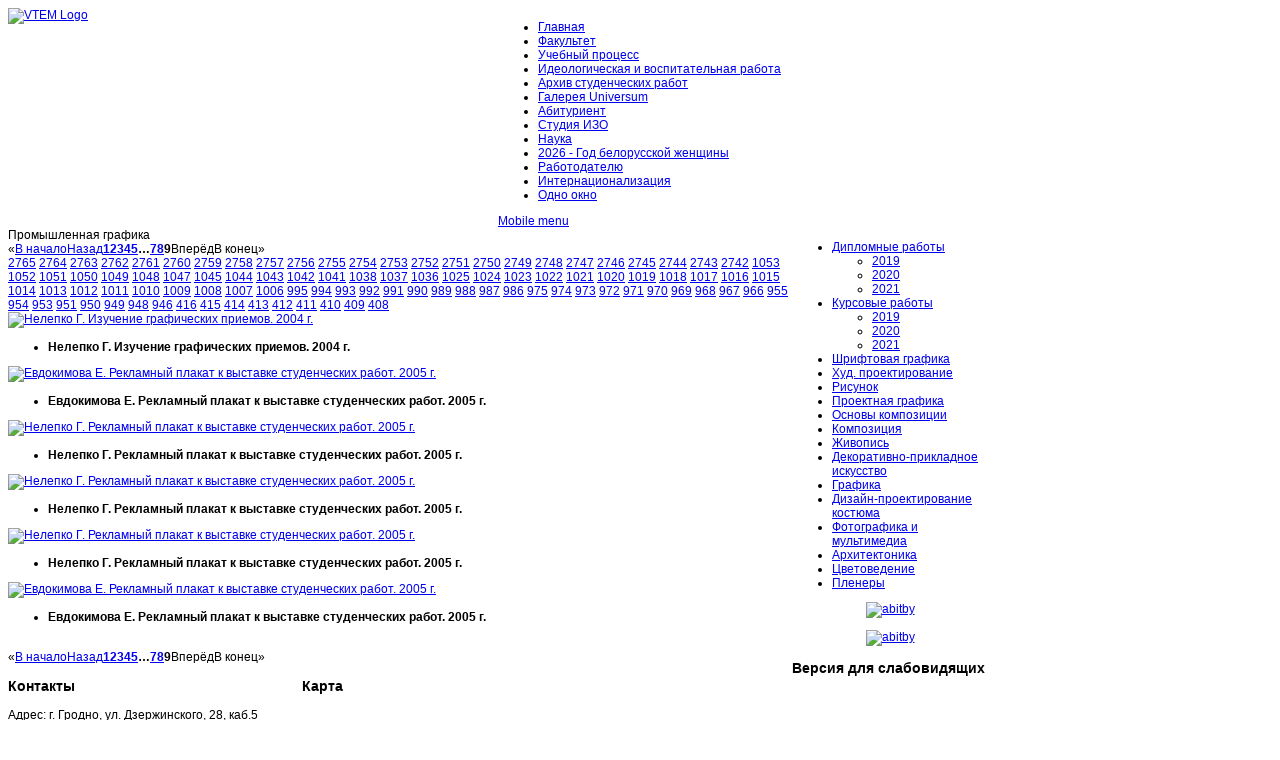

--- FILE ---
content_type: text/html; charset=utf-8
request_url: https://art.grsu.by/archive/promgraph.html?page=9
body_size: 8386
content:
<!DOCTYPE html>
<html xmlns="http://www.w3.org/1999/xhtml" xml:lang="ru-ru" lang="ru-ru" dir="ltr">
<head>

<meta name="viewport" content="width=device-width, initial-scale=1.0">

<base href="https://art.grsu.by/archive/promgraph.html" />
	<meta http-equiv="content-type" content="text/html; charset=utf-8" />
	<meta name="keywords" content="Беларусь, гродненский университет , Гродно, Купалы,  янки, ГрГУ, GrSU, education, факультет, образование, наука, абитуриент, гргу, искусство, дизайн" />
	<meta name="description" content="Факультет искусств и дизайна УО Гродненский государственный университет имени Янки Купалы" />
	<meta name="generator" content="Joomla! - Open Source Content Management" />
	<title>Архив студенческих работ - Вид категории: Промышленная графика</title>
	<link href="/archive/promgraph.feed?page=9&amp;type=rss" rel="alternate" type="application/rss+xml" title="RSS 2.0" />
	<link href="/archive/promgraph.feed?page=9&amp;type=atom" rel="alternate" type="application/atom+xml" title="Atom 1.0" />
	<link href="/templates/vt_farm/favicon.ico" rel="shortcut icon" type="image/vnd.microsoft.icon" />
	<link href="https://art.grsu.by/media/joomgallery/css/joom_settings.css" rel="stylesheet" type="text/css" />
	<link href="https://art.grsu.by/media/joomgallery/css/joomgallery.css" rel="stylesheet" type="text/css" />
	<link href="https://art.grsu.by/media/joomgallery/css/joom_local.css" rel="stylesheet" type="text/css" />
	<link href="https://art.grsu.by/media/joomgallery/js/slimbox/css/slimbox.css" rel="stylesheet" type="text/css" />
	<link href="/plugins/system/jce/css/content.css?94247a5256b60cfc7784a11544b519af" rel="stylesheet" type="text/css" />
	<link href="/cache/widgetkit/widgetkit-942aec0f.css" rel="stylesheet" type="text/css" />
	<link href="/templates/vt_farm/vtemtools/menus/css/style.css" rel="stylesheet" type="text/css" />
	<style type="text/css">
.floatleft{float:left;}.floatright{float:right;}.none{display:none !important; visibility:hidden !important;}.navleft,.navleft1{width:0% !important;}.navright,.navright1{width:20% !important;}.contentwidthr{width:80% !important;}.contentwidthl{width:100% !important;}.contentwidth{width:80% !important;}.vt_section{width:980px !important}body#vtem{font-family:Arial, Helvetica, sans-serif !important; font-size:12px !important;}.vt_width50{width:50% !important;}.footermanual1{width:30% !important;}.footermanual2{width:50% !important;}.footermanual3{width:20% !important;}.footermanual4{width:0% !important;}.footermanual5{width:0% !important;}.footermanual6{width:0% !important;}.vt_width33{width:33.33% !important;}
	</style>
	<script type="application/json" class="joomla-script-options new">{"csrf.token":"008dec5292acc4f9eb73d2856d57628a","system.paths":{"root":"","base":""},"system.keepalive":{"interval":840000,"uri":"\/component\/ajax\/?format=json"}}</script>
	<script src="/media/system/js/mootools-core.js?94247a5256b60cfc7784a11544b519af" type="text/javascript"></script>
	<script src="/media/system/js/core.js?94247a5256b60cfc7784a11544b519af" type="text/javascript"></script>
	<script src="https://art.grsu.by/media/joomgallery/js/slimbox/js/slimbox.js" type="text/javascript"></script>
	<script src="/media/jui/js/jquery.min.js?94247a5256b60cfc7784a11544b519af" type="text/javascript"></script>
	<script src="/media/jui/js/jquery-noconflict.js?94247a5256b60cfc7784a11544b519af" type="text/javascript"></script>
	<script src="/media/jui/js/jquery-migrate.min.js?94247a5256b60cfc7784a11544b519af" type="text/javascript"></script>
	<script src="/cache/widgetkit/widgetkit-5e602bef.js" type="text/javascript"></script>
	<script src="/media/system/js/mootools-more.js?94247a5256b60cfc7784a11544b519af" type="text/javascript"></script>
	<script src="/templates/vt_farm/vtemtools/menus/vtem_menu.js" type="text/javascript"></script>
	<!--[if lt IE 9]><script src="/media/system/js/polyfill.event.js?94247a5256b60cfc7784a11544b519af" type="text/javascript"></script><![endif]-->
	<script src="/media/system/js/keepalive.js?94247a5256b60cfc7784a11544b519af" type="text/javascript"></script>
	<script src="/media/jui/js/bootstrap.min.js?94247a5256b60cfc7784a11544b519af" type="text/javascript"></script>
	<script type="text/javascript">
    var resizeJsImage = 1;
    var resizeSpeed = 9;
    var joomgallery_image = "Фото";
    var joomgallery_of = "из";jQuery(function($){ initTooltips(); $("body").on("subform-row-add", initTooltips); function initTooltips (event, container) { container = container || document;$(container).find(".hasTooltip").tooltip({"html": true,"container": "body"});} });
	</script>


<link rel="stylesheet" href="/templates/system/css/system.css" type="text/css" />

<link rel="stylesheet" href="/templates/system/css/general.css" type="text/css" />

<link rel="stylesheet" href="/templates/vt_farm/css/template.css" type="text/css" />

<link rel="stylesheet" href="/templates/vt_farm/css/styles/style2.css" type="text/css" />



<!--[if lte IE 6]>

<script src="/templates/vt_farm/vtemtools/warning.js"></script>

<script>window.onload=function(){e("/templates/vt_farm/vtemtools/ie6_warning/")}</script>

<![endif]-->


<!--[if lt IE 9]>

		<script src="/media/jui/js/html5.js"></script>

<![endif]-->

<script>
  (function(i,s,o,g,r,a,m){i['GoogleAnalyticsObject']=r;i[r]=i[r]||function(){
  (i[r].q=i[r].q||[]).push(arguments)},i[r].l=1*new Date();a=s.createElement(o),
  m=s.getElementsByTagName(o)[0];a.async=1;a.src=g;m.parentNode.insertBefore(a,m)
  })(window,document,'script','//www.google-analytics.com/analytics.js','ga');

  ga('create', 'UA-44964121-1', 'auto');
  ga('send', 'pageview');

</script>
<meta name='yandex-verification' content='52388d17e950e936' />
<script>
<base href="https://art.grsu.by/archive/promgraph.html" />
	<meta http-equiv="content-type" content="text/html; charset=utf-8" />
	<meta name="keywords" content="Беларусь, гродненский университет , Гродно, Купалы,  янки, ГрГУ, GrSU, education, факультет, образование, наука, абитуриент, гргу, искусство, дизайн" />
	<meta name="description" content="Факультет искусств и дизайна УО Гродненский государственный университет имени Янки Купалы" />
	<meta name="generator" content="Joomla! - Open Source Content Management" />
	<title>Архив студенческих работ - Вид категории: Промышленная графика</title>
	<link href="/archive/promgraph.feed?page=9&amp;type=rss" rel="alternate" type="application/rss+xml" title="RSS 2.0" />
	<link href="/archive/promgraph.feed?page=9&amp;type=atom" rel="alternate" type="application/atom+xml" title="Atom 1.0" />
	<link href="/templates/vt_farm/favicon.ico" rel="shortcut icon" type="image/vnd.microsoft.icon" />
	<link href="https://art.grsu.by/media/joomgallery/css/joom_settings.css" rel="stylesheet" type="text/css" />
	<link href="https://art.grsu.by/media/joomgallery/css/joomgallery.css" rel="stylesheet" type="text/css" />
	<link href="https://art.grsu.by/media/joomgallery/css/joom_local.css" rel="stylesheet" type="text/css" />
	<link href="https://art.grsu.by/media/joomgallery/js/slimbox/css/slimbox.css" rel="stylesheet" type="text/css" />
	<link href="/plugins/system/jce/css/content.css?94247a5256b60cfc7784a11544b519af" rel="stylesheet" type="text/css" />
	<link href="/cache/widgetkit/widgetkit-942aec0f.css" rel="stylesheet" type="text/css" />
	<link href="/templates/vt_farm/vtemtools/menus/css/style.css" rel="stylesheet" type="text/css" />
	<style type="text/css">
.floatleft{float:left;}.floatright{float:right;}.none{display:none !important; visibility:hidden !important;}.navleft,.navleft1{width:0% !important;}.navright,.navright1{width:20% !important;}.contentwidthr{width:80% !important;}.contentwidthl{width:100% !important;}.contentwidth{width:80% !important;}.vt_section{width:980px !important}body#vtem{font-family:Arial, Helvetica, sans-serif !important; font-size:12px !important;}.vt_width50{width:50% !important;}.footermanual1{width:30% !important;}.footermanual2{width:50% !important;}.footermanual3{width:20% !important;}.footermanual4{width:0% !important;}.footermanual5{width:0% !important;}.footermanual6{width:0% !important;}.vt_width33{width:33.33% !important;}
	</style>
	<script type="application/json" class="joomla-script-options new">{"csrf.token":"008dec5292acc4f9eb73d2856d57628a","system.paths":{"root":"","base":""},"system.keepalive":{"interval":840000,"uri":"\/component\/ajax\/?format=json"}}</script>
	<script src="/media/system/js/mootools-core.js?94247a5256b60cfc7784a11544b519af" type="text/javascript"></script>
	<script src="/media/system/js/core.js?94247a5256b60cfc7784a11544b519af" type="text/javascript"></script>
	<script src="https://art.grsu.by/media/joomgallery/js/slimbox/js/slimbox.js" type="text/javascript"></script>
	<script src="/media/jui/js/jquery.min.js?94247a5256b60cfc7784a11544b519af" type="text/javascript"></script>
	<script src="/media/jui/js/jquery-noconflict.js?94247a5256b60cfc7784a11544b519af" type="text/javascript"></script>
	<script src="/media/jui/js/jquery-migrate.min.js?94247a5256b60cfc7784a11544b519af" type="text/javascript"></script>
	<script src="/cache/widgetkit/widgetkit-5e602bef.js" type="text/javascript"></script>
	<script src="/media/system/js/mootools-more.js?94247a5256b60cfc7784a11544b519af" type="text/javascript"></script>
	<script src="/templates/vt_farm/vtemtools/menus/vtem_menu.js" type="text/javascript"></script>
	<!--[if lt IE 9]><script src="/media/system/js/polyfill.event.js?94247a5256b60cfc7784a11544b519af" type="text/javascript"></script><![endif]-->
	<script src="/media/system/js/keepalive.js?94247a5256b60cfc7784a11544b519af" type="text/javascript"></script>
	<script src="/media/jui/js/bootstrap.min.js?94247a5256b60cfc7784a11544b519af" type="text/javascript"></script>
	<script type="text/javascript">
    var resizeJsImage = 1;
    var resizeSpeed = 9;
    var joomgallery_image = "Фото";
    var joomgallery_of = "из";jQuery(function($){ initTooltips(); $("body").on("subform-row-add", initTooltips); function initTooltips (event, container) { container = container || document;$(container).find(".hasTooltip").tooltip({"html": true,"container": "body"});} });
	</script>

</script>

</head>
<body id="vtem" class="webkit safari chrome mac com_joomgallery category template-style2 logo-0">
	<div id="vt_body_wrapper">
      <div id="vt_main_wrapper">
		<div id="vt_wrapper" class="clearfix">
			<!-- /////////////////// HEADER LAYOUT ///////////////////////////////-->
			<div id="vt_header_section" class="vt_header_section clearfix">	
                  <div id="vt_drawer_head" class="vt_drawer_head clearfix">	
            		  
                 
                    <div class="vt_wrapper_header clearfix">
                    <div class="vt_section clearfix">			
                         <div id="vt_header" class="vt_header clearfix">
                              <div class="vt_width50  floatleft"><div class="vt_module_inside"><a id="vt_logo" href="https://art.grsu.by/"><img src="/templates/vt_farm/css/styles/vt_logo_style2.png" alt="VTEM Logo" /></a></div></div><div class="vt_width50 separator_header floatleft"><div class="vt_module_inside defaultmenu"><div id="vt_main_menu" class="vt_menufix clearfix"><div id="vtem_menu" class="mlmenu plus fade"><ul class="menu_vtem_nav">
<li id="item-109"><a href="/" > <span> Главная</span></a></li><li id="item-165"><a href="/fakylty.html" > <span> Факультет</span></a></li><li id="item-72"><a href="/learningprocess.html" > <span> Учебный процесс</span></a></li><li id="item-71"><a href="/studentlife.html" > <span> Идеологическая и воспитательная работа</span></a></li><li id="item-23" class="current active"><a href="/archive.html" > <span> Архив студенческих работ</span></a></li><li id="item-10"><a href="/gal-universum" ><span>Галерея Universum</span></a></li><li id="item-52"><a href="/abityrient.html" > <span> Абитуриент</span></a></li><li id="item-110"><a href="/2012-10-20-14-08-56.html" > <span> Студия ИЗО</span></a></li><li id="item-65"><a href="/science.html" > <span> Наука</span></a></li><li id="item-343"><a href="/god-narodnogo-edinstva.html" > <span> 2026 - Год белорусской женщины</span></a></li><li id="item-371"><a href="/rabotodatelyu.html" > <span> Работодателю</span></a></li><li id="item-587"><a href="/internatsionalizatsiya.html" > <span> Интернационализация</span></a></li><li id="item-8"><a href="/onewindow.html" > <span> Одно окно</span></a></li></ul></div><a href="#vtem_menu_mobile" class="vtemdrildown vtemdrillround" id="vtflatmenu">Mobile menu</a><div id="vtem_menu_mobile" class="hidden vt_drilldown_menu" style="display:none;"><ul class="menu-mobi">
<li id="item-109"><a href="/" > <span> Главная</span></a></li><li id="item-165"><a href="/fakylty.html" > <span> Факультет</span></a></li><li id="item-72"><a href="/learningprocess.html" > <span> Учебный процесс</span></a></li><li id="item-71"><a href="/studentlife.html" > <span> Идеологическая и воспитательная работа</span></a></li><li id="item-23" class="current active"><a href="/archive.html" > <span> Архив студенческих работ</span></a></li><li id="item-10"><a href="/gal-universum" ><span>Галерея Universum</span></a></li><li id="item-52"><a href="/abityrient.html" > <span> Абитуриент</span></a></li><li id="item-110"><a href="/2012-10-20-14-08-56.html" > <span> Студия ИЗО</span></a></li><li id="item-65"><a href="/science.html" > <span> Наука</span></a></li><li id="item-343"><a href="/god-narodnogo-edinstva.html" > <span> 2026 - Год белорусской женщины</span></a></li><li id="item-371"><a href="/rabotodatelyu.html" > <span> Работодателю</span></a></li><li id="item-587"><a href="/internatsionalizatsiya.html" > <span> Интернационализация</span></a></li><li id="item-8"><a href="/onewindow.html" > <span> Одно окно</span></a></li></ul></div></div></div></div>                         </div>
                     </div>    
                     </div>
                  </div>   
                   
                   
                                
                                                  
			</div> 
		   <!-- /////////////////// MAIN LAYOUT ///////////////////////////////-->
		   <div id="vt_main_section" class="vt_main_section clearfix">
                   
		  
                        
            <div id="vt_main_inside" class="clearfix">
            <div class="vt_section clearfix"> 
              <div id="vt_main_contaner" class="clearfix"> 
              <div id="vt_main_com" class="vt_auto_cols contentwidthr floatleft">
                                         <div class="vt_component_inside"><div id="system-message-container">
	</div>

<div class="gallery">

  <div class="jg_category">
    <div class="well well-small jg-header">
      Промышленная графика    </div>
  </div>
  <div class="pagination">
    <span class="pagination"><span>&laquo;</span><a href="/archive/promgraph.html?page=1" title="В начало">В начало</a><a href="/archive/promgraph.html?page=8" title="Назад">Назад</a><strong><a href="/archive/promgraph.html?page=1" title="1">1</a></strong><strong><a href="/archive/promgraph.html?page=2" title="2">2</a></strong><strong><a href="/archive/promgraph.html?page=3" title="3">3</a></strong><strong><a href="/archive/promgraph.html?page=4" title="4">4</a></strong><strong><a href="/archive/promgraph.html?page=5" title="5">5</a></strong><strong><span>&hellip;</span></strong><strong><a href="/archive/promgraph.html?page=7" title="7">7</a></strong><strong><a href="/archive/promgraph.html?page=8" title="8">8</a></strong><strong><span>9</span></strong><span>Вперёд</span><span>В конец</span><span>&raquo;</span></span>  </div>
  <div class="jg_displaynone">
      <a href="/archive/image.raw?view=image&amp;type=img&amp;id=2765" rel="lightbox[joomgallery]" >2765</a>
      <a href="/archive/image.raw?view=image&amp;type=img&amp;id=2764" rel="lightbox[joomgallery]" >2764</a>
      <a href="/archive/image.raw?view=image&amp;type=img&amp;id=2763" rel="lightbox[joomgallery]" >2763</a>
      <a href="/archive/image.raw?view=image&amp;type=img&amp;id=2762" rel="lightbox[joomgallery]" >2762</a>
      <a href="/archive/image.raw?view=image&amp;type=img&amp;id=2761" rel="lightbox[joomgallery]" >2761</a>
      <a href="/archive/image.raw?view=image&amp;type=img&amp;id=2760" rel="lightbox[joomgallery]" >2760</a>
      <a href="/archive/image.raw?view=image&amp;type=img&amp;id=2759" rel="lightbox[joomgallery]" >2759</a>
      <a href="/archive/image.raw?view=image&amp;type=img&amp;id=2758" rel="lightbox[joomgallery]" >2758</a>
      <a href="/archive/image.raw?view=image&amp;type=img&amp;id=2757" rel="lightbox[joomgallery]" >2757</a>
      <a href="/archive/image.raw?view=image&amp;type=img&amp;id=2756" rel="lightbox[joomgallery]" >2756</a>
      <a href="/archive/image.raw?view=image&amp;type=img&amp;id=2755" rel="lightbox[joomgallery]" >2755</a>
      <a href="/archive/image.raw?view=image&amp;type=img&amp;id=2754" rel="lightbox[joomgallery]" >2754</a>
      <a href="/archive/image.raw?view=image&amp;type=img&amp;id=2753" rel="lightbox[joomgallery]" >2753</a>
      <a href="/archive/image.raw?view=image&amp;type=img&amp;id=2752" rel="lightbox[joomgallery]" >2752</a>
      <a href="/archive/image.raw?view=image&amp;type=img&amp;id=2751" rel="lightbox[joomgallery]" >2751</a>
      <a href="/archive/image.raw?view=image&amp;type=img&amp;id=2750" rel="lightbox[joomgallery]" >2750</a>
      <a href="/archive/image.raw?view=image&amp;type=img&amp;id=2749" rel="lightbox[joomgallery]" >2749</a>
      <a href="/archive/image.raw?view=image&amp;type=img&amp;id=2748" rel="lightbox[joomgallery]" >2748</a>
      <a href="/archive/image.raw?view=image&amp;type=img&amp;id=2747" rel="lightbox[joomgallery]" >2747</a>
      <a href="/archive/image.raw?view=image&amp;type=img&amp;id=2746" rel="lightbox[joomgallery]" >2746</a>
      <a href="/archive/image.raw?view=image&amp;type=img&amp;id=2745" rel="lightbox[joomgallery]" >2745</a>
      <a href="/archive/image.raw?view=image&amp;type=img&amp;id=2744" rel="lightbox[joomgallery]" >2744</a>
      <a href="/archive/image.raw?view=image&amp;type=img&amp;id=2743" rel="lightbox[joomgallery]" >2743</a>
      <a href="/archive/image.raw?view=image&amp;type=img&amp;id=2742" rel="lightbox[joomgallery]" >2742</a>
      <a href="/archive/image.raw?view=image&amp;type=img&amp;id=1053" rel="lightbox[joomgallery]" >1053</a>
      <a href="/archive/image.raw?view=image&amp;type=img&amp;id=1052" rel="lightbox[joomgallery]" >1052</a>
      <a href="/archive/image.raw?view=image&amp;type=img&amp;id=1051" rel="lightbox[joomgallery]" >1051</a>
      <a href="/archive/image.raw?view=image&amp;type=img&amp;id=1050" rel="lightbox[joomgallery]" >1050</a>
      <a href="/archive/image.raw?view=image&amp;type=img&amp;id=1049" rel="lightbox[joomgallery]" >1049</a>
      <a href="/archive/image.raw?view=image&amp;type=img&amp;id=1048" rel="lightbox[joomgallery]" >1048</a>
      <a href="/archive/image.raw?view=image&amp;type=img&amp;id=1047" rel="lightbox[joomgallery]" >1047</a>
      <a href="/archive/image.raw?view=image&amp;type=img&amp;id=1045" rel="lightbox[joomgallery]" >1045</a>
      <a href="/archive/image.raw?view=image&amp;type=img&amp;id=1044" rel="lightbox[joomgallery]" >1044</a>
      <a href="/archive/image.raw?view=image&amp;type=img&amp;id=1043" rel="lightbox[joomgallery]" >1043</a>
      <a href="/archive/image.raw?view=image&amp;type=img&amp;id=1042" rel="lightbox[joomgallery]" >1042</a>
      <a href="/archive/image.raw?view=image&amp;type=img&amp;id=1041" rel="lightbox[joomgallery]" >1041</a>
      <a href="/archive/image.raw?view=image&amp;type=img&amp;id=1038" rel="lightbox[joomgallery]" >1038</a>
      <a href="/archive/image.raw?view=image&amp;type=img&amp;id=1037" rel="lightbox[joomgallery]" >1037</a>
      <a href="/archive/image.raw?view=image&amp;type=img&amp;id=1036" rel="lightbox[joomgallery]" >1036</a>
      <a href="/archive/image.raw?view=image&amp;type=img&amp;id=1025" rel="lightbox[joomgallery]" >1025</a>
      <a href="/archive/image.raw?view=image&amp;type=img&amp;id=1024" rel="lightbox[joomgallery]" >1024</a>
      <a href="/archive/image.raw?view=image&amp;type=img&amp;id=1023" rel="lightbox[joomgallery]" >1023</a>
      <a href="/archive/image.raw?view=image&amp;type=img&amp;id=1022" rel="lightbox[joomgallery]" >1022</a>
      <a href="/archive/image.raw?view=image&amp;type=img&amp;id=1021" rel="lightbox[joomgallery]" >1021</a>
      <a href="/archive/image.raw?view=image&amp;type=img&amp;id=1020" rel="lightbox[joomgallery]" >1020</a>
      <a href="/archive/image.raw?view=image&amp;type=img&amp;id=1019" rel="lightbox[joomgallery]" >1019</a>
      <a href="/archive/image.raw?view=image&amp;type=img&amp;id=1018" rel="lightbox[joomgallery]" >1018</a>
      <a href="/archive/image.raw?view=image&amp;type=img&amp;id=1017" rel="lightbox[joomgallery]" >1017</a>
      <a href="/archive/image.raw?view=image&amp;type=img&amp;id=1016" rel="lightbox[joomgallery]" >1016</a>
      <a href="/archive/image.raw?view=image&amp;type=img&amp;id=1015" rel="lightbox[joomgallery]" >1015</a>
      <a href="/archive/image.raw?view=image&amp;type=img&amp;id=1014" rel="lightbox[joomgallery]" >1014</a>
      <a href="/archive/image.raw?view=image&amp;type=img&amp;id=1013" rel="lightbox[joomgallery]" >1013</a>
      <a href="/archive/image.raw?view=image&amp;type=img&amp;id=1012" rel="lightbox[joomgallery]" >1012</a>
      <a href="/archive/image.raw?view=image&amp;type=img&amp;id=1011" rel="lightbox[joomgallery]" >1011</a>
      <a href="/archive/image.raw?view=image&amp;type=img&amp;id=1010" rel="lightbox[joomgallery]" >1010</a>
      <a href="/archive/image.raw?view=image&amp;type=img&amp;id=1009" rel="lightbox[joomgallery]" >1009</a>
      <a href="/archive/image.raw?view=image&amp;type=img&amp;id=1008" rel="lightbox[joomgallery]" >1008</a>
      <a href="/archive/image.raw?view=image&amp;type=img&amp;id=1007" rel="lightbox[joomgallery]" >1007</a>
      <a href="/archive/image.raw?view=image&amp;type=img&amp;id=1006" rel="lightbox[joomgallery]" >1006</a>
      <a href="/archive/image.raw?view=image&amp;type=img&amp;id=995" rel="lightbox[joomgallery]" >995</a>
      <a href="/archive/image.raw?view=image&amp;type=img&amp;id=994" rel="lightbox[joomgallery]" >994</a>
      <a href="/archive/image.raw?view=image&amp;type=img&amp;id=993" rel="lightbox[joomgallery]" >993</a>
      <a href="/archive/image.raw?view=image&amp;type=img&amp;id=992" rel="lightbox[joomgallery]" >992</a>
      <a href="/archive/image.raw?view=image&amp;type=img&amp;id=991" rel="lightbox[joomgallery]" >991</a>
      <a href="/archive/image.raw?view=image&amp;type=img&amp;id=990" rel="lightbox[joomgallery]" >990</a>
      <a href="/archive/image.raw?view=image&amp;type=img&amp;id=989" rel="lightbox[joomgallery]" >989</a>
      <a href="/archive/image.raw?view=image&amp;type=img&amp;id=988" rel="lightbox[joomgallery]" >988</a>
      <a href="/archive/image.raw?view=image&amp;type=img&amp;id=987" rel="lightbox[joomgallery]" >987</a>
      <a href="/archive/image.raw?view=image&amp;type=img&amp;id=986" rel="lightbox[joomgallery]" >986</a>
      <a href="/archive/image.raw?view=image&amp;type=img&amp;id=975" rel="lightbox[joomgallery]" >975</a>
      <a href="/archive/image.raw?view=image&amp;type=img&amp;id=974" rel="lightbox[joomgallery]" >974</a>
      <a href="/archive/image.raw?view=image&amp;type=img&amp;id=973" rel="lightbox[joomgallery]" >973</a>
      <a href="/archive/image.raw?view=image&amp;type=img&amp;id=972" rel="lightbox[joomgallery]" >972</a>
      <a href="/archive/image.raw?view=image&amp;type=img&amp;id=971" rel="lightbox[joomgallery]" >971</a>
      <a href="/archive/image.raw?view=image&amp;type=img&amp;id=970" rel="lightbox[joomgallery]" >970</a>
      <a href="/archive/image.raw?view=image&amp;type=img&amp;id=969" rel="lightbox[joomgallery]" >969</a>
      <a href="/archive/image.raw?view=image&amp;type=img&amp;id=968" rel="lightbox[joomgallery]" >968</a>
      <a href="/archive/image.raw?view=image&amp;type=img&amp;id=967" rel="lightbox[joomgallery]" >967</a>
      <a href="/archive/image.raw?view=image&amp;type=img&amp;id=966" rel="lightbox[joomgallery]" >966</a>
      <a href="/archive/image.raw?view=image&amp;type=img&amp;id=955" rel="lightbox[joomgallery]" >955</a>
      <a href="/archive/image.raw?view=image&amp;type=img&amp;id=954" rel="lightbox[joomgallery]" >954</a>
      <a href="/archive/image.raw?view=image&amp;type=img&amp;id=953" rel="lightbox[joomgallery]" >953</a>
      <a href="/archive/image.raw?view=image&amp;type=img&amp;id=951" rel="lightbox[joomgallery]" >951</a>
      <a href="/archive/image.raw?view=image&amp;type=img&amp;id=950" rel="lightbox[joomgallery]" >950</a>
      <a href="/archive/image.raw?view=image&amp;type=img&amp;id=949" rel="lightbox[joomgallery]" >949</a>
      <a href="/archive/image.raw?view=image&amp;type=img&amp;id=948" rel="lightbox[joomgallery]" >948</a>
      <a href="/archive/image.raw?view=image&amp;type=img&amp;id=946" rel="lightbox[joomgallery]" >946</a>
      <a href="/archive/image.raw?view=image&amp;type=img&amp;id=416" rel="lightbox[joomgallery]" >416</a>
      <a href="/archive/image.raw?view=image&amp;type=img&amp;id=415" rel="lightbox[joomgallery]" >415</a>
      <a href="/archive/image.raw?view=image&amp;type=img&amp;id=414" rel="lightbox[joomgallery]" >414</a>
      <a href="/archive/image.raw?view=image&amp;type=img&amp;id=413" rel="lightbox[joomgallery]" >413</a>
      <a href="/archive/image.raw?view=image&amp;type=img&amp;id=412" rel="lightbox[joomgallery]" >412</a>
      <a href="/archive/image.raw?view=image&amp;type=img&amp;id=411" rel="lightbox[joomgallery]" >411</a>
      <a href="/archive/image.raw?view=image&amp;type=img&amp;id=410" rel="lightbox[joomgallery]" >410</a>
      <a href="/archive/image.raw?view=image&amp;type=img&amp;id=409" rel="lightbox[joomgallery]" >409</a>
      <a href="/archive/image.raw?view=image&amp;type=img&amp;id=408" rel="lightbox[joomgallery]" >408</a>
    </div>  <div class="jg_row jg_row2">
    <div class="jg_element_cat">
      <div class="jg_imgalign_catimgs">
        <a  href="/archive/image.raw?view=image&amp;type=img&amp;id=407" rel="lightbox[joomgallery]" class="jg_catelem_photo jg_catelem_photo_align">
          <img src="https://art.grsu.by/images/joomgallery/thumbnails/__13/prom_grafika_20101126_1455130995.jpg" class="jg_photo" width="105" height="100" alt="Нелепко Г. Изучение графических приемов. 2004 г." loading="lazy" /></a>
      </div>
      <div class="jg_catelem_txt">
        <ul>
          <li>
            <b>Нелепко Г. Изучение графических приемов. 2004 г.</b>
          </li>
                  </ul>
      </div>
    </div>
    <div class="jg_element_cat">
      <div class="jg_imgalign_catimgs">
        <a  href="/archive/image.raw?view=image&amp;type=img&amp;id=406" rel="lightbox[joomgallery]" class="jg_catelem_photo jg_catelem_photo_align">
          <img src="https://art.grsu.by/images/joomgallery/thumbnails/__13/prom_grafika_20101126_1834654242.jpg" class="jg_photo" width="103" height="100" alt="Евдокимова Е. Рекламный плакат к выставке студенческих работ. 2005 г." loading="lazy" /></a>
      </div>
      <div class="jg_catelem_txt">
        <ul>
          <li>
            <b>Евдокимова Е. Рекламный плакат к выставке студенческих работ. 2005 г.</b>
          </li>
                  </ul>
      </div>
    </div>
    <div class="jg_element_cat">
      <div class="jg_imgalign_catimgs">
        <a  href="/archive/image.raw?view=image&amp;type=img&amp;id=405" rel="lightbox[joomgallery]" class="jg_catelem_photo jg_catelem_photo_align">
          <img src="https://art.grsu.by/images/joomgallery/thumbnails/__13/prom_grafika_20101126_1392208579.jpg" class="jg_photo" width="95" height="100" alt="Нелепко Г. Рекламный плакат к выставке студенческих работ. 2005 г." loading="lazy" /></a>
      </div>
      <div class="jg_catelem_txt">
        <ul>
          <li>
            <b>Нелепко Г. Рекламный плакат к выставке студенческих работ. 2005 г.</b>
          </li>
                  </ul>
      </div>
    </div>
    <div class="jg_clearboth"></div>
  </div>
  <div class="jg_row jg_row1">
    <div class="jg_element_cat">
      <div class="jg_imgalign_catimgs">
        <a  href="/archive/image.raw?view=image&amp;type=img&amp;id=404" rel="lightbox[joomgallery]" class="jg_catelem_photo jg_catelem_photo_align">
          <img src="https://art.grsu.by/images/joomgallery/thumbnails/__13/prom_grafika_20101126_1527365201.jpg" class="jg_photo" width="100" height="100" alt="Нелепко Г. Рекламный плакат к выставке студенческих работ. 2005 г." loading="lazy" /></a>
      </div>
      <div class="jg_catelem_txt">
        <ul>
          <li>
            <b>Нелепко Г. Рекламный плакат к выставке студенческих работ. 2005 г.</b>
          </li>
                  </ul>
      </div>
    </div>
    <div class="jg_element_cat">
      <div class="jg_imgalign_catimgs">
        <a  href="/archive/image.raw?view=image&amp;type=img&amp;id=403" rel="lightbox[joomgallery]" class="jg_catelem_photo jg_catelem_photo_align">
          <img src="https://art.grsu.by/images/joomgallery/thumbnails/__13/prom_grafika_20101126_1294139810.jpg" class="jg_photo" width="102" height="100" alt="Нелепко Г. Рекламный плакат к выставке студенческих работ. 2005 г." loading="lazy" /></a>
      </div>
      <div class="jg_catelem_txt">
        <ul>
          <li>
            <b>Нелепко Г. Рекламный плакат к выставке студенческих работ. 2005 г.</b>
          </li>
                  </ul>
      </div>
    </div>
    <div class="jg_element_cat">
      <div class="jg_imgalign_catimgs">
        <a  href="/archive/image.raw?view=image&amp;type=img&amp;id=402" rel="lightbox[joomgallery]" class="jg_catelem_photo jg_catelem_photo_align">
          <img src="https://art.grsu.by/images/joomgallery/thumbnails/__13/prom_grafika_20101126_1908025324.jpg" class="jg_photo" width="99" height="100" alt="Евдокимова Е. Рекламный плакат к выставке студенческих работ. 2005 г." loading="lazy" /></a>
      </div>
      <div class="jg_catelem_txt">
        <ul>
          <li>
            <b>Евдокимова Е. Рекламный плакат к выставке студенческих работ. 2005 г.</b>
          </li>
                  </ul>
      </div>
    </div>
    <div class="jg_clearboth"></div>
  </div>
  <div class="jg_displaynone">
    </div>  <div class="jg-footer">
    &nbsp;
  </div>
  <div class="pagination">
    <span class="pagination"><span>&laquo;</span><a href="/archive/promgraph.html?page=1" title="В начало">В начало</a><a href="/archive/promgraph.html?page=8" title="Назад">Назад</a><strong><a href="/archive/promgraph.html?page=1" title="1">1</a></strong><strong><a href="/archive/promgraph.html?page=2" title="2">2</a></strong><strong><a href="/archive/promgraph.html?page=3" title="3">3</a></strong><strong><a href="/archive/promgraph.html?page=4" title="4">4</a></strong><strong><a href="/archive/promgraph.html?page=5" title="5">5</a></strong><strong><span>&hellip;</span></strong><strong><a href="/archive/promgraph.html?page=7" title="7">7</a></strong><strong><a href="/archive/promgraph.html?page=8" title="8">8</a></strong><strong><span>9</span></strong><span>Вперёд</span><span>В конец</span><span>&raquo;</span></span>  </div>

</div> </div>
                                    </div><div id="vt_nav_right" class="vt_auto_cols navright1 floatright"><div class="vt_module_inside">		<div class="vt_moduletable clearfix moduletable">
        <div class="vt_box clearfix">
					<ul class="menu izo marg_izo">
<li id="item-139" class="parent"><a href="/diplomnye-raboty.html" > <span> Дипломные работы</span></a><ul><li id="item-547"><a href="/diplomnye-raboty/2019.html" > <span> 2019</span></a></li><li id="item-548"><a href="/diplomnye-raboty/2020.html" > <span> 2020</span></a></li><li id="item-549"><a href="/diplomnye-raboty/2021.html" > <span> 2021</span></a></li></ul></li><li id="item-136" class="parent"><a href="/kursovye-raboty.html" > <span> Курсовые работы</span></a><ul><li id="item-550"><a href="/kursovye-raboty/2019k.html" > <span> 2019</span></a></li><li id="item-551"><a href="/kursovye-raboty/2020k.html" > <span> 2020</span></a></li><li id="item-552"><a href="/kursovye-raboty/2021k.html" > <span> 2021</span></a></li></ul></li><li id="item-130"><a href="/shriftovaya-grafika.html" > <span> Шрифтовая графика</span></a></li><li id="item-131"><a href="/khudozhestvennoe-proektirovanie.html" > <span> Худ. проектирование</span></a></li><li id="item-132"><a href="/risunok.html" > <span> Рисунок</span></a></li><li id="item-134"><a href="/proektnaya-grafika.html" > <span> Проектная графика</span></a></li><li id="item-135"><a href="/osnovy-kompozitsii.html" > <span> Основы композиции</span></a></li><li id="item-137"><a href="/kompozitsiya.html" > <span> Композиция</span></a></li><li id="item-138"><a href="/zhivopis.html" > <span> Живопись</span></a></li><li id="item-140"><a href="/dekorativno-prikladnoe-iskusstvo.html" > <span> Декоративно-прикладное искусство</span></a></li><li id="item-141"><a href="/grafika.html" > <span> Графика</span></a></li><li id="item-149"><a href="/dizajn-proektirovanie-kostyuma.html" > <span> Дизайн-проектирование костюма</span></a></li><li id="item-150"><a href="/fotografika-i-multimedia.html" > <span> Фотографика и мультимедиа</span></a></li><li id="item-151"><a href="/arkhitektonika.html" > <span> Архитектоника</span></a></li><li id="item-152"><a href="/tsvetovedenie.html" > <span> Цветоведение</span></a></li><li id="item-155"><a href="/plenery.html" > <span> Пленеры</span></a></li></ul>         </div>   
		</div>
			<div class="vt_moduletable clearfix moduletable">
        <div class="vt_box clearfix">
					

<div class="custom"  >
	<p style="text-align: center;"><a href="https://www.grsu.by/component/k2/item/40168"><img src="/images/main/oper_razv.jpg" alt="abitby" width="100%" height="NaN" /></a></p>
<p style="text-align: center;"><a href="http://abit.grsu.by/"><img src="/images/abitby.jpg" alt="abitby" width="100%" height="NaN" /></a></p></div>
         </div>   
		</div>
			<div class="vt_moduletable clearfix moduletable">
        <div class="vt_box clearfix">
					<h3><span class="vt_heading1"><span class="vt_heading2">Версия для слабовидящих</span></span></h3>
					

<div class="custom"  >
	<p><a href="/?template=accessibility"><img src="/images/eye_txt.png" alt="" width="225" height="115" /></a></p></div>
         </div>   
		</div>
			<div class="vt_moduletable clearfix moduletable">
        <div class="vt_box clearfix">
					<h3><span class="vt_heading1"><span class="vt_heading2">Баннеры</span></span></h3>
					

<div class="custom"  >
	<div><span style="font-size: 12px; line-height: 1.8;"><span style="font-size: 12px; line-height: 1.8;"></span></span>
<table style="background-color: #c44c4a; margin-left: auto; margin-right: auto;">
<tbody>
<tr>
<td>
<div style="text-align: center;">&nbsp;</div>
<p style="height: 40px; text-align: center;"><a href="http://www.grsu.by/" target="_blank" rel="noopener" style="line-height: 1.8;"><img src="/images/ban/grsu.gif" alt="" width="100" /></a></p>
<p style="height: 40px; text-align: center;"><a href="http://www.intra.grsu.by/" target="_blank" rel="noopener"><img src="/images/ban/intra.grsu.png" alt="" width="100" /></a></p>
<p style="height: 40px; text-align: center;"><a href="http://president.gov.by/" target="_blank" rel="noopener"><img src="https://ftf.grsu.by/files/logo-gov.png" alt="" />&nbsp;</a></p>
<p style="height: 40px; text-align: center;"><a href="http://www.edu.gov.by/" target="_blank" rel="noopener"><img src="https://ftf.grsu.by/files/min_edu.png" alt="" />&nbsp;</a></p>
<p style="height: 40px; text-align: center;"><a href="https://alumni.grsu.by/" target="_blank" rel="noopener"><img src="https://ftf.grsu.by/files/logo-alumni.png" alt="" /></a></p>
<p style="height: 40px; text-align: center;"><a href="http://www.ctest.grsu.by/" target="_blank" rel="noopener"><img src="/images/ban/ctest2.grsu.png" alt="" width="100" /></a></p>
<p style="height: 40px; text-align: center;"><a href="http://www.lib.grsu.by/" target="_blank" rel="noopener"><img src="/images/ban/05-biblioteka.jpg" alt="" width="100" /></a></p>
<p style="height: 40px; text-align: center;"><a href="http://www.edu.grsu.by/" target="_blank" rel="noopener"><img src="/images/ban/portal.png" alt="" width="100" /></a></p>
<p style="height: 40px; text-align: center;"><a href="http://market.grsu.by/"><img src="/images/5-1.jpg" alt="" width="100" height="33" /></a></p>
<p style="text-align: center;">&nbsp;<img src="/images/izd_cen.jpg" alt="izd_cen.jpg" width="100" height="66" /></p>
&nbsp;</td>
</tr>
</tbody>
</table>
</div></div>
         </div>   
		</div>
	</div></div> 
         </div>     
         
        
          
      </div>           
     </div>
    </div>             
			<!-- /////////////////// FOOTER LAYOUT ///////////////////////////-->  
           
	<div id="vt_footer_section" class="vt_footer_section clearfix"> 
      <div class="vt_section clearfix">
        <div id="vt_wapper_footer"> 
                            <div id="vt_footer" class="vt_footer clearfix">
                        <div class="footermanual1  floatleft"><div class="vt_module_inside">		<div class="vt_moduletable clearfix moduletable">
        <div class="vt_box clearfix">
					<h3><span class="vt_heading1"><span class="vt_heading2">Контакты</span></span></h3>
					

<div class="custom"  >
	<p>Адрес: г. Гродно, ул. Дзержинского, 28, каб.5<br />Тел.: 0152 62-33-08<br />email:&nbsp;<a href="mailto:d2036@grsu.by">d2036@grsu.by</a></p></div>
         </div>   
		</div>
	</div></div><div class="footermanual2 separator_footer floatleft"><div class="vt_module_inside">		<div class="vt_moduletable clearfix moduletable">
        <div class="vt_box clearfix">
					<h3><span class="vt_heading1"><span class="vt_heading2">Карта</span></span></h3>
					

<div class="custom"  >
	<p><script type="text/javascript" charset="utf-8" async src="https://api-maps.yandex.ru/services/constructor/1.0/js/?um=constructor%3A7cacdda35aa2e21dd254c2568c74fbebf0712f39dbbddf41e30bd0786b876b3a&amp;width=320&amp;height=180&amp;lang=ru_RU&amp;scroll=true"></script></p></div>
         </div>   
		</div>
	</div></div><div class="footermanual3 separator_footer floatleft"><div class="vt_module_inside">		<div class="vt_moduletable clearfix moduletable">
        <div class="vt_box clearfix">
					<h3><span class="vt_heading1"><span class="vt_heading2">вход</span></span></h3>
					<form action="/archive.html" method="post" id="login-form" class="form-inline">
		<div class="userdata">
		<div id="form-login-username" class="control-group">
			<div class="controls">
				<div class="input-prepend input-append">
					<span class="add-on"><i class="icon-user tip" title="Логин"></i><label for="modlgn-username" class="element-invisible">Логин</label></span><input id="modlgn-username" type="text" name="username" class="input-small" tabindex="1" size="18" placeholder="Логин" /><a href="/component/users/?view=remind&amp;Itemid=109" class="btn hasTooltip" title="Забыли логин?"><i class="icon-question-sign"></i></a>
				</div>
			</div>
		</div>
		<div id="form-login-password" class="control-group">
			<div class="controls">
				<div class="input-prepend input-append">
					<span class="add-on"><i class="icon-lock tip" title="Пароль"></i><label for="modlgn-passwd" class="element-invisible">Пароль</label></span><input id="modlgn-passwd" type="password" name="password" class="input-small" tabindex="2" size="18" placeholder="Пароль" /><a href="/component/users/?view=reset&amp;Itemid=109" class="btn hasTooltip" title="Забыли пароль?"><i class="icon-question-sign"></i></a>
				</div>
			</div>
		</div>
				<div id="form-login-remember" class="control-group checkbox">
			<label for="modlgn-remember" class="control-label">Запомнить меня</label> <input id="modlgn-remember" type="checkbox" name="remember" class="inputbox" value="yes"/>
		</div>
				<div id="form-login-submit" class="control-group">
			<div class="controls">
            	<span class="button_login">
				<button type="submit" tabindex="3" name="Submit" class="btn btn-primary btn button">
				Войти                </button>
                </span>
			</div>
		</div>
				<input type="hidden" name="option" value="com_users" />
		<input type="hidden" name="task" value="user.login" />
		<input type="hidden" name="return" value="aW5kZXgucGhwP0l0ZW1pZD0xMDk=" />
		<input type="hidden" name="008dec5292acc4f9eb73d2856d57628a" value="1" />	</div>
	</form>
         </div>   
		</div>
	</div></div>                        <div class="clr"></div>
                </div> 
                      
           <div class="wapper_copyright_gotop clearfix">
                      <div class="clr"></div>
             
           </div>
       </div> 
     </div>       
	</div>
   </div>     
  </div>	   
</div>  
<script type="text/javascript" src="/templates/vt_farm/vtemtools/menus/fg.menu.js"></script>
<script type="text/javascript">
var vtemdrilldownm = jQuery.noConflict();jQuery(document).ready(function(){jQuery("#vtflatmenu").menu({content: jQuery("#vtflatmenu").next().html(),crumbDefaultText: ""});});

////////////////EQUA COLUNMS /////////////////
var Equalizer = new Class({
initialize: function(elements) {
this.elements = $$(elements);
},
equalize: function(hw) {
if(!hw) { hw = 'height'; }
var max = 0,
//prop = (typeof document.body.style.maxHeight != 'undefined' ? 'min-' : '') + hw; //ie6 ftl
prop = (typeof document.body.style.maxHeight != 'undefined' ? '' : '') + hw; //ie6 ftl
offset = 'offset' + hw.capitalize();
this.elements.each(function(element,i) {
var calc = element[offset];
if(calc > max) { max = calc; }
},this);
this.elements.each(function(element,i) {
element.setStyle(prop,max - (element[offset] - element.getStyle(hw).toInt()));
});
return max;
}
});
///////////////////////////////////////////////////////////////

/*function fixHeight1 () {
var equalizer1 = new Equalizer("#vt_footer .vt_moduletable").equalize("height");
}
window.addEvent ("load", function () {
fixHeight1.delay (300);
}); */



</script>
<script>
  (function(i,s,o,g,r,a,m){i['GoogleAnalyticsObject']=r;i[r]=i[r]||function(){
  (i[r].q=i[r].q||[]).push(arguments)},i[r].l=1*new Date();a=s.createElement(o),
  m=s.getElementsByTagName(o)[0];a.async=1;a.src=g;m.parentNode.insertBefore(a,m)
  })(window,document,'script','//www.google-analytics.com/analytics.js','ga');

  ga('create', 'UA-44964121-1', 'grsu.by');
  ga('send', 'pageview');

</script>
<!-- Yandex.Metrika counter --><script type="text/javascript">(function (d, w, c) { (w[c] = w[c] || []).push(function() { try { w.yaCounter23721868 = new Ya.Metrika({id:23721868, webvisor:true, clickmap:true, trackLinks:true, accurateTrackBounce:true}); } catch(e) { } }); var n = d.getElementsByTagName("script")[0], s = d.createElement("script"), f = function () { n.parentNode.insertBefore(s, n); }; s.type = "text/javascript"; s.async = true; s.src = (d.location.protocol == "https:" ? "https:" : "http:") + "//mc.yandex.ru/metrika/watch.js"; if (w.opera == "[object Opera]") { d.addEventListener("DOMContentLoaded", f, false); } else { f(); } })(document, window, "yandex_metrika_callbacks");</script><noscript><div><img src="//mc.yandex.ru/watch/23721868" style="position:absolute; left:-9999px;" alt="" /></div></noscript><!-- /Yandex.Metrika counter -->
</body>
</html>

--- FILE ---
content_type: text/plain
request_url: https://www.google-analytics.com/j/collect?v=1&_v=j102&a=717526853&t=pageview&_s=1&dl=https%3A%2F%2Fart.grsu.by%2Farchive%2Fpromgraph.html%3Fpage%3D9&ul=en-us%40posix&dt=%D0%90%D1%80%D1%85%D0%B8%D0%B2%20%D1%81%D1%82%D1%83%D0%B4%D0%B5%D0%BD%D1%87%D0%B5%D1%81%D0%BA%D0%B8%D1%85%20%D1%80%D0%B0%D0%B1%D0%BE%D1%82%20-%20%D0%92%D0%B8%D0%B4%20%D0%BA%D0%B0%D1%82%D0%B5%D0%B3%D0%BE%D1%80%D0%B8%D0%B8%3A%20%D0%9F%D1%80%D0%BE%D0%BC%D1%8B%D1%88%D0%BB%D0%B5%D0%BD%D0%BD%D0%B0%D1%8F%20%D0%B3%D1%80%D0%B0%D1%84%D0%B8%D0%BA%D0%B0&sr=1280x720&vp=1280x720&_u=IEBAAEABAAAAACAAI~&jid=823493794&gjid=2100345293&cid=1254847991.1769428322&tid=UA-44964121-1&_gid=1116177579.1769428322&_r=1&_slc=1&z=864644526
body_size: -449
content:
2,cG-62FHXXSGFW